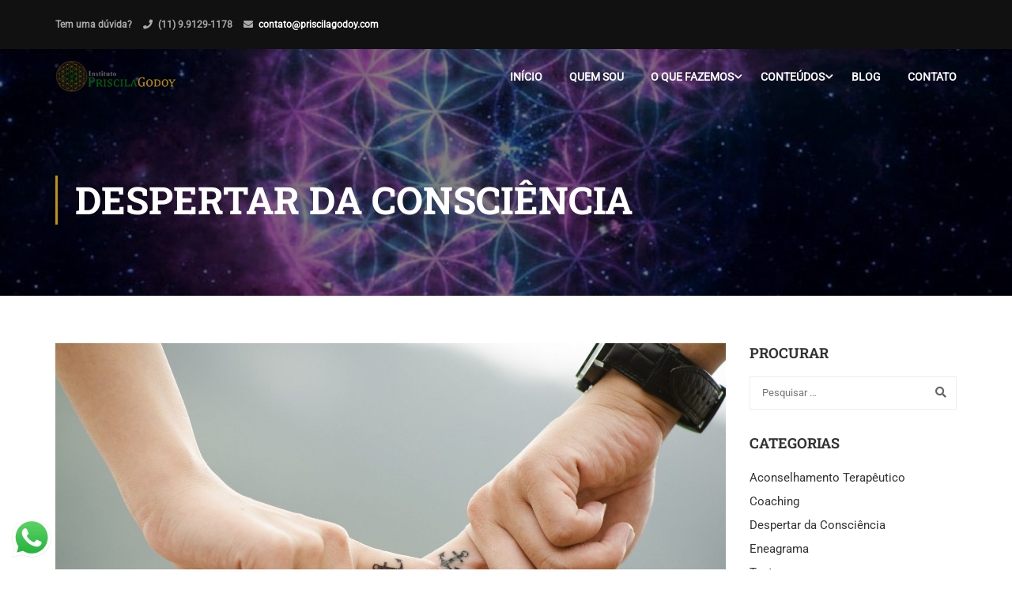

--- FILE ---
content_type: text/html; charset=utf-8
request_url: https://www.google.com/recaptcha/api2/anchor?ar=1&k=6Ler_soZAAAAALiy_DQxp1F_yHk5wMSIhjWzBV2q&co=aHR0cHM6Ly9wcmlzY2lsYWdvZG95LmNvbTo0NDM.&hl=en&v=PoyoqOPhxBO7pBk68S4YbpHZ&size=invisible&anchor-ms=20000&execute-ms=30000&cb=mgck1qpsuiri
body_size: 48668
content:
<!DOCTYPE HTML><html dir="ltr" lang="en"><head><meta http-equiv="Content-Type" content="text/html; charset=UTF-8">
<meta http-equiv="X-UA-Compatible" content="IE=edge">
<title>reCAPTCHA</title>
<style type="text/css">
/* cyrillic-ext */
@font-face {
  font-family: 'Roboto';
  font-style: normal;
  font-weight: 400;
  font-stretch: 100%;
  src: url(//fonts.gstatic.com/s/roboto/v48/KFO7CnqEu92Fr1ME7kSn66aGLdTylUAMa3GUBHMdazTgWw.woff2) format('woff2');
  unicode-range: U+0460-052F, U+1C80-1C8A, U+20B4, U+2DE0-2DFF, U+A640-A69F, U+FE2E-FE2F;
}
/* cyrillic */
@font-face {
  font-family: 'Roboto';
  font-style: normal;
  font-weight: 400;
  font-stretch: 100%;
  src: url(//fonts.gstatic.com/s/roboto/v48/KFO7CnqEu92Fr1ME7kSn66aGLdTylUAMa3iUBHMdazTgWw.woff2) format('woff2');
  unicode-range: U+0301, U+0400-045F, U+0490-0491, U+04B0-04B1, U+2116;
}
/* greek-ext */
@font-face {
  font-family: 'Roboto';
  font-style: normal;
  font-weight: 400;
  font-stretch: 100%;
  src: url(//fonts.gstatic.com/s/roboto/v48/KFO7CnqEu92Fr1ME7kSn66aGLdTylUAMa3CUBHMdazTgWw.woff2) format('woff2');
  unicode-range: U+1F00-1FFF;
}
/* greek */
@font-face {
  font-family: 'Roboto';
  font-style: normal;
  font-weight: 400;
  font-stretch: 100%;
  src: url(//fonts.gstatic.com/s/roboto/v48/KFO7CnqEu92Fr1ME7kSn66aGLdTylUAMa3-UBHMdazTgWw.woff2) format('woff2');
  unicode-range: U+0370-0377, U+037A-037F, U+0384-038A, U+038C, U+038E-03A1, U+03A3-03FF;
}
/* math */
@font-face {
  font-family: 'Roboto';
  font-style: normal;
  font-weight: 400;
  font-stretch: 100%;
  src: url(//fonts.gstatic.com/s/roboto/v48/KFO7CnqEu92Fr1ME7kSn66aGLdTylUAMawCUBHMdazTgWw.woff2) format('woff2');
  unicode-range: U+0302-0303, U+0305, U+0307-0308, U+0310, U+0312, U+0315, U+031A, U+0326-0327, U+032C, U+032F-0330, U+0332-0333, U+0338, U+033A, U+0346, U+034D, U+0391-03A1, U+03A3-03A9, U+03B1-03C9, U+03D1, U+03D5-03D6, U+03F0-03F1, U+03F4-03F5, U+2016-2017, U+2034-2038, U+203C, U+2040, U+2043, U+2047, U+2050, U+2057, U+205F, U+2070-2071, U+2074-208E, U+2090-209C, U+20D0-20DC, U+20E1, U+20E5-20EF, U+2100-2112, U+2114-2115, U+2117-2121, U+2123-214F, U+2190, U+2192, U+2194-21AE, U+21B0-21E5, U+21F1-21F2, U+21F4-2211, U+2213-2214, U+2216-22FF, U+2308-230B, U+2310, U+2319, U+231C-2321, U+2336-237A, U+237C, U+2395, U+239B-23B7, U+23D0, U+23DC-23E1, U+2474-2475, U+25AF, U+25B3, U+25B7, U+25BD, U+25C1, U+25CA, U+25CC, U+25FB, U+266D-266F, U+27C0-27FF, U+2900-2AFF, U+2B0E-2B11, U+2B30-2B4C, U+2BFE, U+3030, U+FF5B, U+FF5D, U+1D400-1D7FF, U+1EE00-1EEFF;
}
/* symbols */
@font-face {
  font-family: 'Roboto';
  font-style: normal;
  font-weight: 400;
  font-stretch: 100%;
  src: url(//fonts.gstatic.com/s/roboto/v48/KFO7CnqEu92Fr1ME7kSn66aGLdTylUAMaxKUBHMdazTgWw.woff2) format('woff2');
  unicode-range: U+0001-000C, U+000E-001F, U+007F-009F, U+20DD-20E0, U+20E2-20E4, U+2150-218F, U+2190, U+2192, U+2194-2199, U+21AF, U+21E6-21F0, U+21F3, U+2218-2219, U+2299, U+22C4-22C6, U+2300-243F, U+2440-244A, U+2460-24FF, U+25A0-27BF, U+2800-28FF, U+2921-2922, U+2981, U+29BF, U+29EB, U+2B00-2BFF, U+4DC0-4DFF, U+FFF9-FFFB, U+10140-1018E, U+10190-1019C, U+101A0, U+101D0-101FD, U+102E0-102FB, U+10E60-10E7E, U+1D2C0-1D2D3, U+1D2E0-1D37F, U+1F000-1F0FF, U+1F100-1F1AD, U+1F1E6-1F1FF, U+1F30D-1F30F, U+1F315, U+1F31C, U+1F31E, U+1F320-1F32C, U+1F336, U+1F378, U+1F37D, U+1F382, U+1F393-1F39F, U+1F3A7-1F3A8, U+1F3AC-1F3AF, U+1F3C2, U+1F3C4-1F3C6, U+1F3CA-1F3CE, U+1F3D4-1F3E0, U+1F3ED, U+1F3F1-1F3F3, U+1F3F5-1F3F7, U+1F408, U+1F415, U+1F41F, U+1F426, U+1F43F, U+1F441-1F442, U+1F444, U+1F446-1F449, U+1F44C-1F44E, U+1F453, U+1F46A, U+1F47D, U+1F4A3, U+1F4B0, U+1F4B3, U+1F4B9, U+1F4BB, U+1F4BF, U+1F4C8-1F4CB, U+1F4D6, U+1F4DA, U+1F4DF, U+1F4E3-1F4E6, U+1F4EA-1F4ED, U+1F4F7, U+1F4F9-1F4FB, U+1F4FD-1F4FE, U+1F503, U+1F507-1F50B, U+1F50D, U+1F512-1F513, U+1F53E-1F54A, U+1F54F-1F5FA, U+1F610, U+1F650-1F67F, U+1F687, U+1F68D, U+1F691, U+1F694, U+1F698, U+1F6AD, U+1F6B2, U+1F6B9-1F6BA, U+1F6BC, U+1F6C6-1F6CF, U+1F6D3-1F6D7, U+1F6E0-1F6EA, U+1F6F0-1F6F3, U+1F6F7-1F6FC, U+1F700-1F7FF, U+1F800-1F80B, U+1F810-1F847, U+1F850-1F859, U+1F860-1F887, U+1F890-1F8AD, U+1F8B0-1F8BB, U+1F8C0-1F8C1, U+1F900-1F90B, U+1F93B, U+1F946, U+1F984, U+1F996, U+1F9E9, U+1FA00-1FA6F, U+1FA70-1FA7C, U+1FA80-1FA89, U+1FA8F-1FAC6, U+1FACE-1FADC, U+1FADF-1FAE9, U+1FAF0-1FAF8, U+1FB00-1FBFF;
}
/* vietnamese */
@font-face {
  font-family: 'Roboto';
  font-style: normal;
  font-weight: 400;
  font-stretch: 100%;
  src: url(//fonts.gstatic.com/s/roboto/v48/KFO7CnqEu92Fr1ME7kSn66aGLdTylUAMa3OUBHMdazTgWw.woff2) format('woff2');
  unicode-range: U+0102-0103, U+0110-0111, U+0128-0129, U+0168-0169, U+01A0-01A1, U+01AF-01B0, U+0300-0301, U+0303-0304, U+0308-0309, U+0323, U+0329, U+1EA0-1EF9, U+20AB;
}
/* latin-ext */
@font-face {
  font-family: 'Roboto';
  font-style: normal;
  font-weight: 400;
  font-stretch: 100%;
  src: url(//fonts.gstatic.com/s/roboto/v48/KFO7CnqEu92Fr1ME7kSn66aGLdTylUAMa3KUBHMdazTgWw.woff2) format('woff2');
  unicode-range: U+0100-02BA, U+02BD-02C5, U+02C7-02CC, U+02CE-02D7, U+02DD-02FF, U+0304, U+0308, U+0329, U+1D00-1DBF, U+1E00-1E9F, U+1EF2-1EFF, U+2020, U+20A0-20AB, U+20AD-20C0, U+2113, U+2C60-2C7F, U+A720-A7FF;
}
/* latin */
@font-face {
  font-family: 'Roboto';
  font-style: normal;
  font-weight: 400;
  font-stretch: 100%;
  src: url(//fonts.gstatic.com/s/roboto/v48/KFO7CnqEu92Fr1ME7kSn66aGLdTylUAMa3yUBHMdazQ.woff2) format('woff2');
  unicode-range: U+0000-00FF, U+0131, U+0152-0153, U+02BB-02BC, U+02C6, U+02DA, U+02DC, U+0304, U+0308, U+0329, U+2000-206F, U+20AC, U+2122, U+2191, U+2193, U+2212, U+2215, U+FEFF, U+FFFD;
}
/* cyrillic-ext */
@font-face {
  font-family: 'Roboto';
  font-style: normal;
  font-weight: 500;
  font-stretch: 100%;
  src: url(//fonts.gstatic.com/s/roboto/v48/KFO7CnqEu92Fr1ME7kSn66aGLdTylUAMa3GUBHMdazTgWw.woff2) format('woff2');
  unicode-range: U+0460-052F, U+1C80-1C8A, U+20B4, U+2DE0-2DFF, U+A640-A69F, U+FE2E-FE2F;
}
/* cyrillic */
@font-face {
  font-family: 'Roboto';
  font-style: normal;
  font-weight: 500;
  font-stretch: 100%;
  src: url(//fonts.gstatic.com/s/roboto/v48/KFO7CnqEu92Fr1ME7kSn66aGLdTylUAMa3iUBHMdazTgWw.woff2) format('woff2');
  unicode-range: U+0301, U+0400-045F, U+0490-0491, U+04B0-04B1, U+2116;
}
/* greek-ext */
@font-face {
  font-family: 'Roboto';
  font-style: normal;
  font-weight: 500;
  font-stretch: 100%;
  src: url(//fonts.gstatic.com/s/roboto/v48/KFO7CnqEu92Fr1ME7kSn66aGLdTylUAMa3CUBHMdazTgWw.woff2) format('woff2');
  unicode-range: U+1F00-1FFF;
}
/* greek */
@font-face {
  font-family: 'Roboto';
  font-style: normal;
  font-weight: 500;
  font-stretch: 100%;
  src: url(//fonts.gstatic.com/s/roboto/v48/KFO7CnqEu92Fr1ME7kSn66aGLdTylUAMa3-UBHMdazTgWw.woff2) format('woff2');
  unicode-range: U+0370-0377, U+037A-037F, U+0384-038A, U+038C, U+038E-03A1, U+03A3-03FF;
}
/* math */
@font-face {
  font-family: 'Roboto';
  font-style: normal;
  font-weight: 500;
  font-stretch: 100%;
  src: url(//fonts.gstatic.com/s/roboto/v48/KFO7CnqEu92Fr1ME7kSn66aGLdTylUAMawCUBHMdazTgWw.woff2) format('woff2');
  unicode-range: U+0302-0303, U+0305, U+0307-0308, U+0310, U+0312, U+0315, U+031A, U+0326-0327, U+032C, U+032F-0330, U+0332-0333, U+0338, U+033A, U+0346, U+034D, U+0391-03A1, U+03A3-03A9, U+03B1-03C9, U+03D1, U+03D5-03D6, U+03F0-03F1, U+03F4-03F5, U+2016-2017, U+2034-2038, U+203C, U+2040, U+2043, U+2047, U+2050, U+2057, U+205F, U+2070-2071, U+2074-208E, U+2090-209C, U+20D0-20DC, U+20E1, U+20E5-20EF, U+2100-2112, U+2114-2115, U+2117-2121, U+2123-214F, U+2190, U+2192, U+2194-21AE, U+21B0-21E5, U+21F1-21F2, U+21F4-2211, U+2213-2214, U+2216-22FF, U+2308-230B, U+2310, U+2319, U+231C-2321, U+2336-237A, U+237C, U+2395, U+239B-23B7, U+23D0, U+23DC-23E1, U+2474-2475, U+25AF, U+25B3, U+25B7, U+25BD, U+25C1, U+25CA, U+25CC, U+25FB, U+266D-266F, U+27C0-27FF, U+2900-2AFF, U+2B0E-2B11, U+2B30-2B4C, U+2BFE, U+3030, U+FF5B, U+FF5D, U+1D400-1D7FF, U+1EE00-1EEFF;
}
/* symbols */
@font-face {
  font-family: 'Roboto';
  font-style: normal;
  font-weight: 500;
  font-stretch: 100%;
  src: url(//fonts.gstatic.com/s/roboto/v48/KFO7CnqEu92Fr1ME7kSn66aGLdTylUAMaxKUBHMdazTgWw.woff2) format('woff2');
  unicode-range: U+0001-000C, U+000E-001F, U+007F-009F, U+20DD-20E0, U+20E2-20E4, U+2150-218F, U+2190, U+2192, U+2194-2199, U+21AF, U+21E6-21F0, U+21F3, U+2218-2219, U+2299, U+22C4-22C6, U+2300-243F, U+2440-244A, U+2460-24FF, U+25A0-27BF, U+2800-28FF, U+2921-2922, U+2981, U+29BF, U+29EB, U+2B00-2BFF, U+4DC0-4DFF, U+FFF9-FFFB, U+10140-1018E, U+10190-1019C, U+101A0, U+101D0-101FD, U+102E0-102FB, U+10E60-10E7E, U+1D2C0-1D2D3, U+1D2E0-1D37F, U+1F000-1F0FF, U+1F100-1F1AD, U+1F1E6-1F1FF, U+1F30D-1F30F, U+1F315, U+1F31C, U+1F31E, U+1F320-1F32C, U+1F336, U+1F378, U+1F37D, U+1F382, U+1F393-1F39F, U+1F3A7-1F3A8, U+1F3AC-1F3AF, U+1F3C2, U+1F3C4-1F3C6, U+1F3CA-1F3CE, U+1F3D4-1F3E0, U+1F3ED, U+1F3F1-1F3F3, U+1F3F5-1F3F7, U+1F408, U+1F415, U+1F41F, U+1F426, U+1F43F, U+1F441-1F442, U+1F444, U+1F446-1F449, U+1F44C-1F44E, U+1F453, U+1F46A, U+1F47D, U+1F4A3, U+1F4B0, U+1F4B3, U+1F4B9, U+1F4BB, U+1F4BF, U+1F4C8-1F4CB, U+1F4D6, U+1F4DA, U+1F4DF, U+1F4E3-1F4E6, U+1F4EA-1F4ED, U+1F4F7, U+1F4F9-1F4FB, U+1F4FD-1F4FE, U+1F503, U+1F507-1F50B, U+1F50D, U+1F512-1F513, U+1F53E-1F54A, U+1F54F-1F5FA, U+1F610, U+1F650-1F67F, U+1F687, U+1F68D, U+1F691, U+1F694, U+1F698, U+1F6AD, U+1F6B2, U+1F6B9-1F6BA, U+1F6BC, U+1F6C6-1F6CF, U+1F6D3-1F6D7, U+1F6E0-1F6EA, U+1F6F0-1F6F3, U+1F6F7-1F6FC, U+1F700-1F7FF, U+1F800-1F80B, U+1F810-1F847, U+1F850-1F859, U+1F860-1F887, U+1F890-1F8AD, U+1F8B0-1F8BB, U+1F8C0-1F8C1, U+1F900-1F90B, U+1F93B, U+1F946, U+1F984, U+1F996, U+1F9E9, U+1FA00-1FA6F, U+1FA70-1FA7C, U+1FA80-1FA89, U+1FA8F-1FAC6, U+1FACE-1FADC, U+1FADF-1FAE9, U+1FAF0-1FAF8, U+1FB00-1FBFF;
}
/* vietnamese */
@font-face {
  font-family: 'Roboto';
  font-style: normal;
  font-weight: 500;
  font-stretch: 100%;
  src: url(//fonts.gstatic.com/s/roboto/v48/KFO7CnqEu92Fr1ME7kSn66aGLdTylUAMa3OUBHMdazTgWw.woff2) format('woff2');
  unicode-range: U+0102-0103, U+0110-0111, U+0128-0129, U+0168-0169, U+01A0-01A1, U+01AF-01B0, U+0300-0301, U+0303-0304, U+0308-0309, U+0323, U+0329, U+1EA0-1EF9, U+20AB;
}
/* latin-ext */
@font-face {
  font-family: 'Roboto';
  font-style: normal;
  font-weight: 500;
  font-stretch: 100%;
  src: url(//fonts.gstatic.com/s/roboto/v48/KFO7CnqEu92Fr1ME7kSn66aGLdTylUAMa3KUBHMdazTgWw.woff2) format('woff2');
  unicode-range: U+0100-02BA, U+02BD-02C5, U+02C7-02CC, U+02CE-02D7, U+02DD-02FF, U+0304, U+0308, U+0329, U+1D00-1DBF, U+1E00-1E9F, U+1EF2-1EFF, U+2020, U+20A0-20AB, U+20AD-20C0, U+2113, U+2C60-2C7F, U+A720-A7FF;
}
/* latin */
@font-face {
  font-family: 'Roboto';
  font-style: normal;
  font-weight: 500;
  font-stretch: 100%;
  src: url(//fonts.gstatic.com/s/roboto/v48/KFO7CnqEu92Fr1ME7kSn66aGLdTylUAMa3yUBHMdazQ.woff2) format('woff2');
  unicode-range: U+0000-00FF, U+0131, U+0152-0153, U+02BB-02BC, U+02C6, U+02DA, U+02DC, U+0304, U+0308, U+0329, U+2000-206F, U+20AC, U+2122, U+2191, U+2193, U+2212, U+2215, U+FEFF, U+FFFD;
}
/* cyrillic-ext */
@font-face {
  font-family: 'Roboto';
  font-style: normal;
  font-weight: 900;
  font-stretch: 100%;
  src: url(//fonts.gstatic.com/s/roboto/v48/KFO7CnqEu92Fr1ME7kSn66aGLdTylUAMa3GUBHMdazTgWw.woff2) format('woff2');
  unicode-range: U+0460-052F, U+1C80-1C8A, U+20B4, U+2DE0-2DFF, U+A640-A69F, U+FE2E-FE2F;
}
/* cyrillic */
@font-face {
  font-family: 'Roboto';
  font-style: normal;
  font-weight: 900;
  font-stretch: 100%;
  src: url(//fonts.gstatic.com/s/roboto/v48/KFO7CnqEu92Fr1ME7kSn66aGLdTylUAMa3iUBHMdazTgWw.woff2) format('woff2');
  unicode-range: U+0301, U+0400-045F, U+0490-0491, U+04B0-04B1, U+2116;
}
/* greek-ext */
@font-face {
  font-family: 'Roboto';
  font-style: normal;
  font-weight: 900;
  font-stretch: 100%;
  src: url(//fonts.gstatic.com/s/roboto/v48/KFO7CnqEu92Fr1ME7kSn66aGLdTylUAMa3CUBHMdazTgWw.woff2) format('woff2');
  unicode-range: U+1F00-1FFF;
}
/* greek */
@font-face {
  font-family: 'Roboto';
  font-style: normal;
  font-weight: 900;
  font-stretch: 100%;
  src: url(//fonts.gstatic.com/s/roboto/v48/KFO7CnqEu92Fr1ME7kSn66aGLdTylUAMa3-UBHMdazTgWw.woff2) format('woff2');
  unicode-range: U+0370-0377, U+037A-037F, U+0384-038A, U+038C, U+038E-03A1, U+03A3-03FF;
}
/* math */
@font-face {
  font-family: 'Roboto';
  font-style: normal;
  font-weight: 900;
  font-stretch: 100%;
  src: url(//fonts.gstatic.com/s/roboto/v48/KFO7CnqEu92Fr1ME7kSn66aGLdTylUAMawCUBHMdazTgWw.woff2) format('woff2');
  unicode-range: U+0302-0303, U+0305, U+0307-0308, U+0310, U+0312, U+0315, U+031A, U+0326-0327, U+032C, U+032F-0330, U+0332-0333, U+0338, U+033A, U+0346, U+034D, U+0391-03A1, U+03A3-03A9, U+03B1-03C9, U+03D1, U+03D5-03D6, U+03F0-03F1, U+03F4-03F5, U+2016-2017, U+2034-2038, U+203C, U+2040, U+2043, U+2047, U+2050, U+2057, U+205F, U+2070-2071, U+2074-208E, U+2090-209C, U+20D0-20DC, U+20E1, U+20E5-20EF, U+2100-2112, U+2114-2115, U+2117-2121, U+2123-214F, U+2190, U+2192, U+2194-21AE, U+21B0-21E5, U+21F1-21F2, U+21F4-2211, U+2213-2214, U+2216-22FF, U+2308-230B, U+2310, U+2319, U+231C-2321, U+2336-237A, U+237C, U+2395, U+239B-23B7, U+23D0, U+23DC-23E1, U+2474-2475, U+25AF, U+25B3, U+25B7, U+25BD, U+25C1, U+25CA, U+25CC, U+25FB, U+266D-266F, U+27C0-27FF, U+2900-2AFF, U+2B0E-2B11, U+2B30-2B4C, U+2BFE, U+3030, U+FF5B, U+FF5D, U+1D400-1D7FF, U+1EE00-1EEFF;
}
/* symbols */
@font-face {
  font-family: 'Roboto';
  font-style: normal;
  font-weight: 900;
  font-stretch: 100%;
  src: url(//fonts.gstatic.com/s/roboto/v48/KFO7CnqEu92Fr1ME7kSn66aGLdTylUAMaxKUBHMdazTgWw.woff2) format('woff2');
  unicode-range: U+0001-000C, U+000E-001F, U+007F-009F, U+20DD-20E0, U+20E2-20E4, U+2150-218F, U+2190, U+2192, U+2194-2199, U+21AF, U+21E6-21F0, U+21F3, U+2218-2219, U+2299, U+22C4-22C6, U+2300-243F, U+2440-244A, U+2460-24FF, U+25A0-27BF, U+2800-28FF, U+2921-2922, U+2981, U+29BF, U+29EB, U+2B00-2BFF, U+4DC0-4DFF, U+FFF9-FFFB, U+10140-1018E, U+10190-1019C, U+101A0, U+101D0-101FD, U+102E0-102FB, U+10E60-10E7E, U+1D2C0-1D2D3, U+1D2E0-1D37F, U+1F000-1F0FF, U+1F100-1F1AD, U+1F1E6-1F1FF, U+1F30D-1F30F, U+1F315, U+1F31C, U+1F31E, U+1F320-1F32C, U+1F336, U+1F378, U+1F37D, U+1F382, U+1F393-1F39F, U+1F3A7-1F3A8, U+1F3AC-1F3AF, U+1F3C2, U+1F3C4-1F3C6, U+1F3CA-1F3CE, U+1F3D4-1F3E0, U+1F3ED, U+1F3F1-1F3F3, U+1F3F5-1F3F7, U+1F408, U+1F415, U+1F41F, U+1F426, U+1F43F, U+1F441-1F442, U+1F444, U+1F446-1F449, U+1F44C-1F44E, U+1F453, U+1F46A, U+1F47D, U+1F4A3, U+1F4B0, U+1F4B3, U+1F4B9, U+1F4BB, U+1F4BF, U+1F4C8-1F4CB, U+1F4D6, U+1F4DA, U+1F4DF, U+1F4E3-1F4E6, U+1F4EA-1F4ED, U+1F4F7, U+1F4F9-1F4FB, U+1F4FD-1F4FE, U+1F503, U+1F507-1F50B, U+1F50D, U+1F512-1F513, U+1F53E-1F54A, U+1F54F-1F5FA, U+1F610, U+1F650-1F67F, U+1F687, U+1F68D, U+1F691, U+1F694, U+1F698, U+1F6AD, U+1F6B2, U+1F6B9-1F6BA, U+1F6BC, U+1F6C6-1F6CF, U+1F6D3-1F6D7, U+1F6E0-1F6EA, U+1F6F0-1F6F3, U+1F6F7-1F6FC, U+1F700-1F7FF, U+1F800-1F80B, U+1F810-1F847, U+1F850-1F859, U+1F860-1F887, U+1F890-1F8AD, U+1F8B0-1F8BB, U+1F8C0-1F8C1, U+1F900-1F90B, U+1F93B, U+1F946, U+1F984, U+1F996, U+1F9E9, U+1FA00-1FA6F, U+1FA70-1FA7C, U+1FA80-1FA89, U+1FA8F-1FAC6, U+1FACE-1FADC, U+1FADF-1FAE9, U+1FAF0-1FAF8, U+1FB00-1FBFF;
}
/* vietnamese */
@font-face {
  font-family: 'Roboto';
  font-style: normal;
  font-weight: 900;
  font-stretch: 100%;
  src: url(//fonts.gstatic.com/s/roboto/v48/KFO7CnqEu92Fr1ME7kSn66aGLdTylUAMa3OUBHMdazTgWw.woff2) format('woff2');
  unicode-range: U+0102-0103, U+0110-0111, U+0128-0129, U+0168-0169, U+01A0-01A1, U+01AF-01B0, U+0300-0301, U+0303-0304, U+0308-0309, U+0323, U+0329, U+1EA0-1EF9, U+20AB;
}
/* latin-ext */
@font-face {
  font-family: 'Roboto';
  font-style: normal;
  font-weight: 900;
  font-stretch: 100%;
  src: url(//fonts.gstatic.com/s/roboto/v48/KFO7CnqEu92Fr1ME7kSn66aGLdTylUAMa3KUBHMdazTgWw.woff2) format('woff2');
  unicode-range: U+0100-02BA, U+02BD-02C5, U+02C7-02CC, U+02CE-02D7, U+02DD-02FF, U+0304, U+0308, U+0329, U+1D00-1DBF, U+1E00-1E9F, U+1EF2-1EFF, U+2020, U+20A0-20AB, U+20AD-20C0, U+2113, U+2C60-2C7F, U+A720-A7FF;
}
/* latin */
@font-face {
  font-family: 'Roboto';
  font-style: normal;
  font-weight: 900;
  font-stretch: 100%;
  src: url(//fonts.gstatic.com/s/roboto/v48/KFO7CnqEu92Fr1ME7kSn66aGLdTylUAMa3yUBHMdazQ.woff2) format('woff2');
  unicode-range: U+0000-00FF, U+0131, U+0152-0153, U+02BB-02BC, U+02C6, U+02DA, U+02DC, U+0304, U+0308, U+0329, U+2000-206F, U+20AC, U+2122, U+2191, U+2193, U+2212, U+2215, U+FEFF, U+FFFD;
}

</style>
<link rel="stylesheet" type="text/css" href="https://www.gstatic.com/recaptcha/releases/PoyoqOPhxBO7pBk68S4YbpHZ/styles__ltr.css">
<script nonce="DJozCFoLXT9vx7b1SqKYyQ" type="text/javascript">window['__recaptcha_api'] = 'https://www.google.com/recaptcha/api2/';</script>
<script type="text/javascript" src="https://www.gstatic.com/recaptcha/releases/PoyoqOPhxBO7pBk68S4YbpHZ/recaptcha__en.js" nonce="DJozCFoLXT9vx7b1SqKYyQ">
      
    </script></head>
<body><div id="rc-anchor-alert" class="rc-anchor-alert"></div>
<input type="hidden" id="recaptcha-token" value="[base64]">
<script type="text/javascript" nonce="DJozCFoLXT9vx7b1SqKYyQ">
      recaptcha.anchor.Main.init("[\x22ainput\x22,[\x22bgdata\x22,\x22\x22,\[base64]/[base64]/MjU1Ong/[base64]/[base64]/[base64]/[base64]/[base64]/[base64]/[base64]/[base64]/[base64]/[base64]/[base64]/[base64]/[base64]/[base64]/[base64]\\u003d\x22,\[base64]\\u003d\x22,\x22R3/CuMKmJ8KLfsKiJmgUwopew5wcS8ODwobCssOqwpd/[base64]/Csm7CqHNdwoE1fWgOY8KkwrrDp0TDiDIHw7LCkFnDtsOkT8KHwqNPwrvDucKRwogDwrrCmsKbw6hAw5hRwojDiMOQw7zCjSLDly/ChcOmfRrCgsKdBMOIwr/ColjDtcKGw5JdecKiw7EZB8OXa8KrwqwsM8KAw4rDlcOuVDnCjG/DsXgiwrUAWX9+JRfDnWPCs8ONBT9Bw7Q4wo17w4zDn8Kkw5k/FsKYw7pTwpAHwrnCjwHDu33CkMK2w6XDv2nCgMOawp7CqS3ChsOjb8KoLw7CuQ7CkVfDoMOMNFRhwoXDqcO6w5d4SAN4wo3Dq3fDo8KtZTTCmMOYw7DCtsK+wo/CnsKrwo8swrvCrE3CiD3CrWHDmcK+OCnDpsK9CsO8ZMOgG1xBw4LCnX/DnhMBw4/CtsOmwpVxCcK8LxBLHMK8w7gawqfClsOsNsKXcStRwr/Du1PDsEo4FznDjMOIwqtbw4BcwozCgmnCucOCS8OSwq4ZJsOnDMKbw67DpWE1AMODQ3PCtBHDpTkeXMOiw47DmH8ifsK0wr9AGMOMXBjChMKQIsKnbMO0CyjCg8O5C8OsJFcQaGfDnMKML8K/wrlpA0hCw5UNe8Kdw7/DpcOlHMKdwqZueU/DokPCo0tdD8K0McOdw7rDrjvDpsKsO8OACErCrcODCXs+eDDCtxXCisOgw5HDuTbDl3xLw4x6dSI9AlN4acK7wp/DgA/CgjHDnsOGw6c5wqpvwp4IX8K7YcOUw49/DRw5fF7Dg34FbsOpwrZDwr/CosOnSsKdwr3CicORwoPCqMOfPsKJwpZATMOJwo/CtMOwwrDDv8O3w6s2McKqbsOEw7bDi8KPw5ljwpLDgMO7YS48ExJYw7Z/fGwNw7ggw6cUS0zCpsKzw7Jkwp9BSjTCtsOAQzLCkwIKwoPCvsK7fSTDiToAwo/[base64]/[base64]/CrxhJR8K8w4nChsO8AMKGAcOSMDXDmsOuwq/DrBfDiEhIZsKGwqPDlcO/w7B3w7Ydw53CoRHDiChTL8OkwrzCuMKVABpPRsOrwrtYwpvDqlvCmcKMZnw/w7kWwoxkaMKubEYDfMK1dsK9w4vCrStcwoVEwo/Dqkwiwqg5w4vDmsK1V8Khw5HDqTdsw7BNGRgcw4fDn8Oiw5nDmsKVd0fDp0TDg8KmSz8ABEnDv8KqFMKJejtSFjxlP03DsMOPMFEPEWxXwqjDvgLDm8KIw5ccwrrCsV8JwoITwo5QUnHDsMORDsO1wrrDhMKRdsOhScOlMQlDPCxkUD1ZwqjDpFXCm1kxEhzDv8K/HXLDscKLQGvCiw0MZ8KWVCHDgMKRwrnDi31McsKye8OIwo83wrXCqsKGTj0mw7zCl8Orwqx8aibDjsOzw4ATwpbCsMO5YMKTYzYMw7zCosOjw699woDDhVvDgCIwdcKvwqEkHHh5RMKOWsOWw5fDlcKaw7jCusKyw6lIwrbCkMO4PMOlMMOAcD7Cm8Otwq9gwpwQwrY/[base64]/BXHDu8OiwofDlANdw5zDicKpBcK+w57DrDrDnMOGwrvCicKDwo7DpsOywpHDsXfDvMO/w4VuTgFjwpPCkcOxw4bDkiATPR7ChXZuUsKXFsOIw67CisKjwpVdwo1cLcOxURXCuA7DhnjCi8KnFMOmw5thGMOabsOLwpbCisOMAcOiS8KMw7bCiXkaJcKcVh/ClGnDoHzDtmIkw78eK2zDk8K6wo7DvcKDKsKkFsKeTMKvWMKXMVNzw5ILcVwHwqnChMO3ARDDgcKdJMOSwqcmwp8vc8OqwprDicKRHsOjJQvDqcKTLi9DZVzCiW4+w4tAwqfDlMKUSMKTSsKewrduwpA+KGlUPSbDr8OHwpvDhMKeb2ttMcO/FAwNw4FZP3tTCMOhesOlGBPCtjTCggd2wpPCk0/Dsy7CmExPwpZ9QT08D8KXb8KAHhtiChJ2N8OjwrnDtzTDkcOIw43Dk03CqcK0w4gxAnvCusK5C8KoQndww4xnwo7CmsKdwqvCkcKzw7hYVcOIw6VBTsOlPGxvQ0bCkl/CpRHDgsKDwqbCi8K/wqrCihpbOcOwSRDDtMKrwr1VFGnDhX7Cp13DucKPwpvDlsO2w7xNLlDDoinCnh9CDMK4w7zDmCvCuzvCqidKQcOMwp4RAR4kCcK1wqEqw67ChcO0w7tdw6XDvyM/[base64]/B1TCvV9hw4FKwo/DlMOKw5TDp8KTAMK/wr1qw7p9wpnChcOZZFswSF5zwrNawrouwoTCocOfw7PDjAvDoWDDtcKQCQXCk8OQRMOIfcKRe8KgeAfDrMOcwoEFwp7Dml82OHjCq8Kmw6dwdsKZdRbDkEPDmCIXw4RFEXNvwrxpasOQBCbCuB3CisK8w69ewpskw5nDv3bDrcK2w6FgwqpUwotMwqZoXg/CtMKawqoVK8K+EMOiwqZVeD12cDBeGcKOw5cjw4LDk2pOw6TDsxkWIcKMK8O1LcKHWMKswrFaSMO5wpkZw5rDkHkYwoQ9O8KOwqYOABJcwpkbIFjDim1AwpVxMsOfw4nCqsKAG11ZwpVGDjPCvA7DjcKhw7AxwoxTw77DjVzDj8OuwpjDrsO3eT0jw6/Cp0jCmcObQm7DqcOTJMOwwqfCpCLCncOxEMO1N0vDhm9Cwo/DrcKNa8O8wqHCssO7w7fDiRIHw6LChzxRwplvwrBuwqTCk8OwMjrDr1FuUisRRBhONMO4w6UvGsOPwq5kw6vDusKpN8O8wo5YHAkHw4ZBGzNrwoJvaMOUWFoDwrfDn8OowoUUasK3bcOEw5TDncKYwrFlw7HDkcKGXcOhwofDv1fDgjMPXsKdExfCoCbCsEA/aEjClsKpwqwZw4pcb8OabAHDmMOmw4XDvsOxYUnDp8ONwoVqwpBqHGRrHsOCZg15wqjDucO8TioLSGRCWcKUUMOwRA7CtUEiW8K/CMO2Tltrw77DlMOCacO0w4AcRwTDmjpkS1TCvMKJw7vDoDrChgTDs1vCucKpFQh+CsKMTjpSwpMAwo7CpMOuJsOAbsKlIgQBwoPCi0wiMsK/[base64]/w7TDsCTDhRPDjcO7AcK0O3IvwoLCuRrDhWDCtilgw6xxbMOZwrvDghZswqggwqIQXcOTwrRzHzjDhhHDjcK0wroENsK7w6Vow4dMwptrw5Nuwp8pwpzCmMKfGwTCjHhCwqs+w6DDrALDiF4kwqBdwqx+wqwowrrDjnora8KGBsOowrzCkcK3wrZJw7/CpsOgwqfDkCQwwpEGwrzCsR7CuizDrkjDsiPCi8O0w7zChMKMZH1ewrkJworDq3fCpMKgwpDDkzdaDhvDjMOqWlUhWcKZeSIwwofDgxXCisKeGFvDu8O5A8O7w7nCuMODw4/[base64]/Cg8KcwrPCpx4uejvDosOGUMK1wpHCjzdxwrZMwqPCucOvacKtw6DCh1zCjzwPw6nDpB1NwpnDk8KUwrjCjMOpacOVwprCt0XCrUTDnmh7w4fCjULCssKaOVUDWcOnw6/Dlj1QCh7DnMOQFcKbwqTDqSDDlcODDsOwHElgTcO/d8OwcSgqHsOJLMKPwq/[base64]/DmsOLwovCjCdZw4LDnQVPw7rCqcOnwoLCmk9KwpjCqHvCo8OscMO4wrHDoxIAwoR8JX/CmcKNw71fwp8kcVNQw5bDq1R5wrtawovDkAkpHjtiw78+wojCkWQPwqlWw6rDtlnDmsOFDMOpw4TDjsKsSMO3w6ovcsKjwrxPwpcjw6TDmMOjWHVuwpHCo8Ocw4U/[base64]/w5Uwwp5fwqbCmEDCslkDw7MOQlfCt8K8w6vCu8KlEnpVecKVNnUGwq9mZcKzBsOuWMKAwp9kw4jDvcKow7lxwrx9aMKyw6jCgybDnSg/wqbCnMOiDcOqwoJAPw7Dk0TCqsOMFMOgG8KRCS3ChVk3KcKrwr7CgsOGwpAVw7zCmcK2P8OdL1NgCMKOKitNakHCncKDw7gIwrTCsizDicKEZMOxw55BdMKbw5jDk8K5Sh/Ci3PCtcKxMMO9w7XCk1rDvygsJMOSC8Kywp7DoXrCgsOEwqXCqMKjw5gTJAXCtsKCPlI5ZcKDwpsPw6QSwo3CunBowpg5wo/CjxczFFk9GHLCrsOEfsK3VDISw5hWQcKWwrgKScOzwosZw5/CkCRZW8OZDzZdZcOJcnfCm1DCpMOhcwTDvBohwqpxUTMHwpPDixfCl3NaDX0nw7/Dji1dwrJkw5JGw7ZhAMKdw6DDrlrDocOQw5/Cs8OIw5BWf8OSwrk3w7UTwoEaZMOrI8Opwr/DjsKww7fDjkfCoMO4w5XDtMK8w6VUXWcQwrnCoxXDl8KNXll9e8OdexMOw4rDgsOrw4TDvC9AwoIaw4Zgwr/DrsKaW0g3w6bClsO5HcO+wpBLeQXDvsO0Li1Aw6paRMOswo3DiWvDkVDDhMKcQn3DjMOdwrLDo8OnaWvCssKQw54eVmfChsKkwpxxwpvCjnVmTmLDmRHCvsONKiXCtsKDfQAjYcOsB8KNeMOkwrEwwqnCgQd3JcK4G8OZKcK9NMOfdTjCqEvCgw/DvcKOJMKQG8K5w7prdMOVLsOEw6gvwp0zCloTRcOedzDCjcKfwrvDo8Kzw7/CsMOuH8KobcOPNMOhGMOUwoJ4wpHCiDTCkkdyR1vCt8KTb23DjQAjaELDomEDwos4LcKxZhPCkxB7w6IywpLCnTfDmcONw44gw6ohw5YsUxTDi8KVwoUYfRttwprCnxDCg8ODFsOrO8OdwprCjDZcJhVAcBXCoGDDsB7DlkjDpwobWykvQsKLL3nChm/[base64]/YmbChEhKw7jDikJbwqxvw53CnBvCucKaRRN+wr0cwoRpXMKVw7EGw57DvMKTUzM4IBkgYBddBRzDiMKIFzt7wpTDkMOrw6PCkMOfw5ZBwr/[base64]/DoHvCo8KGwr3Co2/Dn8KSaMOVZMK3FDsewpw+NX0jwrYywp3CjMKlwphSb3rDgMO7w5HCtHjDtcOnwopCY8K6wqNVBMOfQQTDuilAwr0jUH/DuSfCjjLCscOpKsKkBWzDusK4wpnDuHN1w4TCvsOzwp7CsMOZWMKuJlBgKMKlw7o4Kj7Cvh/[base64]/[base64]/[base64]/CkWxvwrzCj8O3w6VCHV1Ewp/[base64]/aMOQADjDmMKzQUzDumckd8K3CcK+TcKmw4VZw78Kw4N9w6VqHQILczHCv0sQwpPDrcKBfTTDnRnDjcOBwpRjwpXDngrCq8OdE8KTDRMTXsOzYMKDCBXDmUzDk1BARcKBw6fDl8KOw4nClwzDs8Oww5fDiFnDsygTw70jw7w2w7lPw4bDosK/w47Cj8OJwpURdh8yDVTDrcO1woInf8Knbjwiw5Q7w7fDvMKOwpI2wolUw7PCpsOjw4HCncO/w7glAn/DokvCuj8xw4kJw4Bzw4/[base64]/Dui/[base64]/AMOxJMOlw6/Dix/[base64]/Cvn5IC8KOVcOOJ8OywqMRR8OYwprCp8KmIgLDusKUw6oeMsKreVBawqNmBMO5fhYdcW8Ew6AtbyNAD8OjEsOrR8OTwqbDkcOVw4RBw642ScOvwoE0DA0Pw4TDs3kDEMOaekQVwo3DuMKVw4dEw5bCmcK3TcO6w7XDrQzCosOPEcOnw7HDp3nCrgTCqcOFwpYtwqbDll/CpMORdsOIJ2HDrMOzH8KjJcOGw6cLwrBOw7UfJEbCmknCogLDisOpKWMzDAHCkFIrwrsKOQfCh8KZVgNYGcKew61hw5/[base64]/EMKnwpgedQ/Ck23Cv3NIwodsw6fCv0HCosKow6/Dtg3CumzCkxgDLsOPVMKgwpUGRHLDssKAL8KEw5nCvAw1wovDrMKNfCZcwqF8csK4w5EOw7XDhGDCpG/DgXPCngI3wo4cBA/[base64]/wq7Co8KbEsOPHcOtw5dLDsO/Qn4ZDsKBwppbAnxvL8O1woVPCGRKw5/[base64]/CjcKbK8KfBRQRw5/Dh3nDgifCpsO+w63CqTkCU8OAwqQibcKVQC3Ch2bCrsKAwoMjwojDqlHCgsKCQwkjw4bDiMOqT8O1BsKkwrbCkUrCu0AsU0/Co8Oow6fDmMK0MCnDn8OHwqTDtF1wWEPCiMONI8KkLVXDrcO4KMOvEk/[base64]/[base64]/Cu8O2RMKMwpskwr/Dt8KCOlfCojklRC1rf8KHw6bDogXCqcOHw4YqTn1vwp1MXsKfccOowoRhRUsrbMKPwpoUHWx6YQ7DuAbDj8OXJMOsw58Hw71uEcO7w4kTC8Oawp85NhjDu8KbAcOlw63Dj8O+wqzCoHHDlsOtw5VfK8OeTMKUSB/[base64]/DocOywprCuG3DjlLCvH1iYMOHf8K8wqFwJUfCrkhGw4pew5vCtB9IwoLCjAjDv1gDSjrDrQvDqRRAwoMhT8K7HsKMA2HCv8OswpPCmMOfwr7Dg8OpWsOoIMOWw55ow4zDgMKwwrQxwobCtsKvNHPCiQcRwpbCilLCtmzCk8Ksw6czwq/DomXCmhoYNMOgw6/Cq8OmHwPDj8KDwroLw6bCkzzChcOqYcOzwrfCg8KDwpo2F8OVJsOVw7LDtzrCqcOZw7/CoE/CgRMMYsOuWcK5ccKEw7s2wofDhy8vNsOow5TCpFF+EsOEwonCocO8KcKaw5/[base64]/[base64]/Co8OQTMKxasOeC8Kow7XDjsOqwrFZw5Vxeh7DvEB7akd6w6dsd8O8wpgEwo/Drx8/BcOCIyljQsOawoDDjhlQwo9hMVDCqwjCqQrDqkLCoMKfMsKdwoA/Hxxvw55cw5RHwodDbmjCuMKPTAvCjGJOJcOMw5TCnT1KUnLDmT/[base64]/LsOuY0Zzc8OvFy1fw6EywoNGCMKow6bCkMOBZcO7wrTCp1daDQzCrFDCp8O8SU/Du8KHXiVyZ8O0wpUwZ13DolzDpD7DjcK8USDCvsKIw7o9MkA1NnTDgwPCv8O5Bh5jw5ZwMHbDmsKCw40Zw7c7Y8Kjw7suwojCscOEw688E25WexXDksKhPB/CqMKTw7vCuMK3w64TBMO4SnEYWgbDjMOJwpt1MHHCnMK7wpdCSAR/wrkcP2jDmT/CiGcewpXDoEzCssKwHcKfw7URw7QOfzYlHglXw7jCrRhxw57DpSDCtzo4Tj3CksKxXFzCsMK0XsOlwr1AwrTCuTBLwqYww4lYw5fCiMORVFvCqcKqwqzDuB/DvMKKw53CkcOwA8KEwqLDimcSNMOmwot2GCJSwrfDjRjCpHUhVh3Ck0jChRUDOMOcJScQwqsVw41zwo/[base64]/Dpi3CocKOfsOEw7k6wot2bk7Cr0nDmyJhSjbCg1LDucKEGBzDg3pww6TDjcOjw6fDjWN/w5MSBmXCv3ZBw7LDqsKUMsOcUj1uGEfCuXrCg8OkwqvDv8OUwpjDpsO3wqNpw7fDuMOUGAMgwrhPwr/DvVzDsMO4w4RSS8Orw6MQK8K1w4N8w7EQBn3Di8KRRMOADsOewp/Dn8KIwqE0Xl88w6DDhkdaUFTCmcOuNz9lwpDChcKcwo8bD8ONC35LO8KkBcOawo3Dk8K1JsKkwoHDtsOjf8KhYcO0SXUcw4g2UGMUHMOAfFJPd1/Cs8Khw7lTcUh6ZMOxwp3CmHRcNBwFHsKwwoPDnsOwwofDp8OzLcOGw4fCmsKTSknDm8OZw57ClMO1wpZQWMKbwpHCuk7CvB/[base64]/WAlaHsKpQGDCplJdw6F+w5dXdTBDw7bCnsO/eH4rwp9Cw5Qyw4fDjQXCvlPDnMKpaSTCoGTCkcOMOsKGw48UWMKJBgDDisK9woLDl0nDrmXDsmMRwqPCsB/Dh8OIbcO7YyUlPWTCtMKRwoZMw6gmw7tRw4vCvMKDK8K0VsKiwotyeSBfV8OkbSgxw7w/QhNbwqEfw7FxYQQNEjlQwqLDsD3Dj2rDrsO6wpAiw6HCuxPDg8O/ZSPDvH1Swr3CpCNcbyzCmw9Iw6XCpmsywpPCiMOyw4rDpxjCoh3ChHZxbB4Qw7XCnT4DwqzCtMONwqfDtHEOwqANFSTCgR94wrzDkcOCIy/CncOAXBXDhTrCmMOxwr7CnMKEwrDCu8OoB27CisKAGDISDMKxwobDuiAwbXpQacKmJ8KYN3HDjFTCi8ORWwXCvsKvd8OSYMKNwqJOLcOXRcOdPxF1H8KswoFGbk7Do8OadsOcFsK/cWTDnsOKw7jCksOFPlPDqSprw6Izw7bDucKow6VRwp5lw6LCocOJw6YBw4ojw4QFw5fCmcKkworDnCrCr8KgOSHDjkXCpz3DqCvDjcOiBsOIQsOUw6zCvMODRErCrsK7w7gBczzCg8OTZsOUGsOZIcKvXmDCp1XCqA/DlHJPLDJGZ3QTwq0fw43Dl1XDocKtazAxGX3ChMOow4QVw4pTFlnDu8Oow5nDosKFwq7CoyXCv8OLw6V/[base64]/CkAtWXMOcw4DDnsOBwqILwrXCtH7Dl8OAAsKfJFsQUFbCq8Kow7nDrMKew4HChmLDgGI9wrMdHcKQwp7DvDjCgsOMcsKLemTDjsOQUn16wqLDlMKHXHXCtToSwo/Dn30MLGt4N1xIwpxiOxJAw7HCkiRKcSfDp2zCqcOZwrxXwqnDrMOXO8KFwqgawpjCpDNIwrXDhWLCnw1Tw79Kw6FXb8KGYMO7ccKzwq87wo7CgG4nwoTCrScQw5I5woMePMOYw4VcNsKRLsKywr1HJ8KwGUbCkx/[base64]/[base64]/w6XCiMKuTjvCrMOMw65Gw58kwoVyWzPDtsOhwooKwpHDkQnCnyHCh8ORNcKJZQNYAgEMwrfCoCJ1wp/Cr8KRwpTCuWdTMVrDoMOyP8OSw6VlfVkvdcKWDMOROBdpfkzDncOANm5Qw5IbwqlgOMOQw5rDsMO9SsOww5wtFcOPw7nDu0zDiDxZJGp2IcOXw481w4cqOk8UwqDDrW/CsMOpCcOGWjjCoMKVw5IDw7kKeMOLKVPDiFnCucOFwo5VX8KkdX8Sw77CnsOtwp9twqvDtMKsbcOUT0lrwqs3fU5jwolVwpzCqADDuQHCtsKwwoPDlMK0WDPDusKcfn1gwr/CoCQvwoY7BANew5LDuMOjw7vDksO9VsKOwrPDg8OXDsO4a8OCNMO9wpACYcOLPMKTD8ObTEPCkC/[base64]/Du23DmMKxKsKgwpwFAsOEwoHCsT3DvAsAw7fCocKSeWpUwrfCrFoyWMKqEFTDi8OSFcO1wqgowqILwoIFw6DDqC/Cg8K/w7cLw5HCgcK0w4ZUeSzCkybCv8Oew7pIw7bDuUbCmsOcw5LCiiJGbMK3wrV8wrY6w6psb3PDkXJpXRPCrsO9w77DtnZdwqk/w5YmwoHCosO4eMK5BWLDgsOYw5nDvcOVFcKmRwPDqyhmQMKDPGxMw7nDrw/DgMO/wp89Dlghwpc4wrfCrcKDwqbDq8KQwqshMMOZwpIZwqPDrcKtMMKmwrRcelDCmE/CusK4wqfDiRchwop4ScOMwrPDoMK5e8OhwpErw6nCkgIaExdSMHoXFGHClMOuwqJ3UmDDkMOLEDzCil1Hwq/Dm8KYwp/Di8KvZi1yPFMuMEk1aVbDusO+Fgsaw5TDgSDDnMOfOl5/w5UPwrJ9wpXCsMKAw4RBV1RPWcOGVyUqw7EoZcK/DDLCmsONw51kwpbDuMOta8KFw7PCh2HCqH1pwo3DpcOOwprDtA/[base64]/[base64]/DkcKsw70zNlthwpQLw6phw548JicSwrXDu8OcNMOow5vDqCBVw6JmRyw3wpPClMKbw6hNw7TDth8Tw4bDhwF9EcOUYMOLwrvCsEdDw6jDh24VDHXDuD4Rw7wUw6zDpzN8w6sDJArDjMK7wobCuynDlMOZwrFcVcKERMK3ZTF/worDgQPCpsK0FxxyeD0XOiTCnygiRE4Lw6cjWzorfsKGwpUNwpbCgsO0w63DjsKULQkqwpTCtsKbEUgTw5HDgXo9L8KTIFR8QTjDkcOow7fDjcO9EsOwaW0+woJ4fDrCg8OhdFnCrcO2MMKYckjCvsK0KRk7EsOqU1HCoMOIb8KSwprCmS52wq/CjVgLfMO9AcO8T0RzwrXDmy0Aw4EIDSYwFlA0OsK0NUoaw74+w7fCjyl1cA7CgmHCl8K3SgcOw4JPw7deNcOiB3ZQw6fCjMKEw6Y6w7XDhF/DocKwEEs6CAQbw6lgbMKXwrzCiSA1w7vDuAIWcmDDrsOzw4HDv8Opw4Ipw7LDiCVtw5vCkcOKHsO8wrBXwqXCnQjDp8OREB1DIMOTwrNLQEElw647ZhAWLcK9HsONw6HCgMObDk1gDTscecKjw5NiwoZcGA3DiQAKw4/DlFQqw6dEw7bDhx1HYnvCi8KGw4lDMcO0w4fCiXbDj8OJwpDDo8O6dsO/[base64]/Do8O+TcOZw7bCgEVhw4/CqRw9wrNYw6sKw50FD8OGb8ONw68cS8OFw7AuUAUOwpE2PW1ww5sTCcOhwrHDuDDDksK5wrbCuBHCiyLCjcK4QsODfMO2wrU/wrYDHsKJwokBc8K2wrZ1w7LDqDjDjjlcRiDDiS0SB8KHwrbDtMOiRkfCql5jwpI9w7Uwwp/ClR0HU3PDpMOWwoIbw6HDjsKfw4RtY1dnwpLDk8O2wpLDvcK4wrYXfsKlw7zDncKKHMORB8OAMxtxP8Oqw6/CiEMuwpjDplQVw7BYw4bDvWcTSMOYMsOJR8KNfsKIwoc7JMKBDw3Dk8KzaMKTw4pae1PDhcOlw5XDvSTDrytTX11JNH4DwpDDp2TDlxjDr8ORIUzDgBTDrSPCpEnCjcKtwqcuw6kjXn5awoHCuFkfw4TDi8Olw5/DqER1wp3Cq35+AUB7w5E3GsKGwp/[base64]/DqhXDqcOsw7wMO1jDj8OOG3zDtSQoX8KbS3c3w4DDkVnDr8K8w5Zfw4ETPsOUVn/CucKqwrNsR0TDhMKLZhLDs8KSXcK2wqHCgQ54wr7CoEIfwrYtGcOdFkDCnX7DjRXCt8KKAsOSwrUgD8OENcKaG8OZKcKbGlrCowtmVsKnasKbVA4Kw5bDqcOtwpg8AMOlFmXDusOXwrjCrl0vdMOPwqtZwpYDw6PCqCEwMcKqw6lMI8OlwqcrfVlkw5/DsMKoM8KTwqfDvcKbC8KON0TDvcOEwpRqwrjDssKmwqzDlcKHRsOrLhU8w4A5N8KTWMO7Risgwp8AHwPDjUo0KAorwobCksKnw6oiwr/Du8ODBwLCogLDv8KqC8O2wpnCpmTClcK4GcKJPMKLdHZnwr06AMKxU8OiE8OswqnDgy/Du8KBwpYICMOGAG/Dp2lUwp1KaMOmFiZfN8OOwqFBdHTCv3PCkVPCuQvCrUBBwq1Ow6zDjwHClywrw7JCwp/CjkjDpsKifwLCp0vDi8KEwqHDosKQTFbClcKewr46wqbDvsO6w6fCs2dbLDwBw5dpw7IoCVPDkCEPw4LCg8OaPRIZKcK3wqjDs3sZwpxSXcO2wog0f23ClFvDmMOUbMKmfE8wOMKiwowNwprCtShqOn44JgJQwrbDq3cew4A/wqkeOVjDksOrwoPCjiQCecKsP8K5wq4qEXVGw7Q1FMKBP8KdSWoLHTDDtsOtwoXCqcKbOcOYw6/CkyYPwpTDj8KtZsK8wr9swq/DgT0Ewr/CksOiTMOaQ8KJw7bCmsKRB8Ogwp5ww6HDj8KnYTgFwp7CuDxJw55EbDdLwq/CqTDDuErDsMONJQXCgcOvW0tzYH8iwrMYJx4WXMOcXUhhIFwjMg5PE8OgH8KoJ8KDKcKqwp4xRsOJI8OOSkHDj8KDCALCgCnCnMORdsKwXmVQS8O4bwvCjMOpZ8O+w4FYY8OibGfCtX1pccKfwqzDlQ3DmsK9VT0EAhzCnDJIw7YmfcK6w7HDigtzwpI4woTDlybCmm/CpUzDjsKpwp8AfcO+Q8Ogw4JUw4HDuAnCtsKDw4LDtsOmDsOffsKAJHQVw6HCszfCpijDkXpcw4NfwqLCs8Oqw7QYO8KTRMOJw43CscKxXsKNwrnChkfCgVrCoSLCmUEuw4YZYcORwq9ETFR0wrjDpkd6az/DmHPCmsOkaXtZw7jCgBzDoVwZw45ZwonCvMKYwpRHfsO9DMOAUMKfw4gQwqTClRVAecK1CsKCwojCvcOzw5XCu8K2dMO2wpHCocORw5bCgMKNw4onw5lwSC0WF8KLw5HCmMODIlJKTWUYw5t/[base64]/[base64]/w6UrwpZyBm7DpsKFGgopAWoBw4/[base64]/DgsOOw4LDnUxccF7CtltzAMK2w5vClcKNwoHDvyXDtyxcXhEXdHh1UQrDiFbCisOawofDjMO8VcOSwozDvsKGY1nDnjHDgUrDnsKPBMOswovDo8KMw6nDocK/XwpMwqMLw4LDtH9CwpPCuMO+w5w+w41qwpPCgcKLdznDnXnDk8O7wr0Jw4EWT8KBw7rCixDDj8OJw5zDkMO6eRzDnsOVw6TDlQzCqMKFDG3Cjmghw47CqsOLw4QAL8O/[base64]/D21FMlnCt8Onwo7CkgbDhMKMScKwLcOkURDCjMK3ZsODCsKlGjfDmwV4R17CqcKZF8O4w77CgcKaCMO4wpc+w5Yww6fDhSBGPAfDp2LDrDpuE8O4KsKsX8OKE8KNIMKmw6kpw4XDlAvCscOTQMOrw6bCs3DClMO/[base64]/[base64]/DmmfCtVl7SXRxEMOHQ2/[base64]/LcOtworDlyNzA2PCun43HMOkMMKLWsKpLXvCp09cw7DCi8OEOHDCulJmdsOMHsK5wqJAV1PCo1AXwpHDnWkGwqXDpU8pX8OlF8OSEi3DqsO9w73Dmn/Dn0k0WMKvw43Ch8KrUiXCicKQAsKBw6A/YAbDnHRyw4TDhFsxw6Z1woBJwrnDq8KRwp3CkVUWwoLDmwIPF8KzAgwcW8OxHm1Lw4UZw7AaHDHDinvChMOqw5Njw5fDk8O1w6xmw61Xw5x3wrvCu8O0fsOlPi1kE2bCs8K2wqkNwo/DiMKDwqUaSBFsRWhnw4BjbcKFw4MqRMOAWiliw53CvcOHw5jDrkdowqcIwprCjBDDqmFuK8Kgw5jDk8KCwrMvFQ3DrQrDv8KawoB3woU6w692w5sywpNwIg/[base64]/Dp8KIwoYEwq0NAT02SzHDtyLDvTzCuHrCusOLQsK5woHDqnHCo1gJwo5oR8KtJg7CjMKpw5TCqMKld8K1SgVqwp9Ewqc9w4tlwrkwTsOEJ18mOR5/YsKUM3vCkcKMw4BSwqTCpSxpwpsxwqsIw4ByTnMcCUkGcsOoOCHDo2/CocOfBnJ9wq/CisOew6FEw6vCjwtbEgE/w4bDjMKBLsOHbcK5wrdfEH/CtCjDgWFswrNyKcKHw57DtsKUEsK6QXLDlsOTScOTO8KeHm3Dq8OSw7/CqyDDkwkjwqY3ZcKTwq4Gw7bCtMOxDEPCmsOkw4dSEjIFwrI8ek8Tw4hbZsKEwpvDucOfP0YIFADDpMKtw6nDlWLCncOcU8KjCn/DqcOkIxTCrwRuCiVIZ8KHwrHClcKNwpDDpy0+MsKyKXbCs21KwqlAwqDDlsK+LhRUFMKqZ8KwVTPDuD/[base64]/[base64]/DmyjCh8K+bMOHDzJ/[base64]/Dm1MWw7LCscOWWsKMw4nDsMKwCDk+w4/DnBIkNsObwqASesKZw5s0cVlJCMOzQMKaQGLDkC9XwqkMw4rDh8KLw7EkccOew6/[base64]/[base64]/DtsO1w6shD8OBwqfDv8OcC8Ogwpg7IjLCs1fCmi9sw4/[base64]/Dp8K1woYGwq3CmMKWw6zDvHfCsHd4w74lwoE/w4vCqsOOwrHDnsKae8O+E8Kvw4ZWwrbCrcKuwqcOwr/Cujl+YcKRBcODNgrClcKwTEzClMOFw6ESw75BwpAeA8OFSsK6w4MYwojCli7DsMO0w4jDk8OANBIkwpRTRMKjS8OMbsKAOsK5Qj/[base64]/CqcKvwqcqEMO3wrYOwo3DthfCl2lhL3PCj8KwGcOeGWvDkHfDqiRsw5vCnkhOC8KzwoFucCnDlsOQwqvDvMORwqrCiMOrT8KaOMKgSMKjSMOHwqtQdsKtKCsowrfDjmzDl8KWQ8OOw702YcOeZMOkw7AHw7Q7wp/Cm8KxcQjDnhXCiDYZwqzCpXXCscOOa8OCwoYebcK1AQlmw40iQ8ODCA05TVt1wrjCscK6w5TDkn0vBsOFwoNlBGfDqjMCQ8OtUMKJwrRiwqIGw4VAwrjDu8K7W8O1XcKRwp/DvGHDsF8gwrfCmMKCXMKeYsKiCMOtYcOGd8KGWMOKfjR6SMK6PhkvSW4fwrQ5EMOhw7nDocOSwpfCn0zDuTXDs8OuRMOcYnJzwo47GzlJAcKNwqIUHcOjw6TDrcOjLQQuWsKUwq/[base64]/[base64]/[base64]/Cp8K5w7nCqcKwwpPCq3dmwr/CuRvDsMOXK3lCWh4EwpDCjMObw4nCnsKFw4A9cwxXC0IEwrvCrU7DjnbCosO/[base64]/wrB5YnrCpMOJwqnDlMKZMcOhYk3DmMOlfRnDtG7Cv8KFw6o1C8KOw6fDl1XCgMKDSgdHNsKiSMO2w6nDl8KewqBSwp7CpXNew6TDjcKQwqJqOsKVDsK7dUXCtcOkMcK/w6UiDVpjb8KIw4MCwp5QHcKQCMKZw6HDmSXDvsKvKcOeVS7CssK7PcOjL8OiwpENworCjsOBBA0cQMKZNEQawpBrwpFSBDMPVMOsRkNtVsKvYyjDunzCr8Kyw7NPw5HCksKZw7vCtsKZZHwPwrFbLcKLBSDDhMKrwr1pLAFdw5rCoxvCtzkqFsOBwrUOwqxHRsO/TcO+wp3DvH83dTxXUmnDkV3Cp2zChMOiwoTDgsKnAMKLABdow57DnAIGJsK+w6TCpkw3N2vCoA9uwoVWEMOxLijDhMORFcKcNGZQXFATAsOnVCvCm8KnwrQDEUhlwrzCoBEZwovDosKLEyM+WUEMw6tkw7XCtcOHw47Dlz/CrsOhVcOtwr/Cu37DiivDoF5wMcOIDQ7Dl8KqMsKZwrYJw6fCjhfCtcO4wq49w5k/woXCr2wnbsKwGi4swqwAwoQYwqfDp1MZbcKswr9Wwr/ChMKkw53CsTR4P33Cn8OJwpgAw4LDkh9WWMOwXMKiw5pEwq4wbxLCuMOWwqjDpWEbw7LCnBIdw4jCkH5iwofDlGdmwrlmEhDCkUTDmcKxw53CmMOewp5Iw5rCisK5VQPDm8KGdcK+wqR8wrEtw5vCrBgJw6MPworDqHJDw5TDv8KzwoJ/[base64]/DiHHDi8Ksw6DCosO7wqPDrH5YByslwoMVcjXDj8Kyw5Y0w5UKw54Yw6XDpcKndzkBwrAuw5PCp2PCmcObCsO0UcOxwobDm8OZXk4+w5AaAHh+G8KRw5zDpFTDscK8w7B9bcKmVC01w7fCpXzDoDbDsTjClsO+woR0ZMOqwr/ChMKrTcKCwodIw6PCsCrDmsOfdsK6wrc7woZYc28Jw5jCp8OhUkJvwoViw4fCiWRBw6gKJicWw5o4w53Ci8O+Pl0/ZzbDq8Ohwp93Q8OowqDDp8OpPMKTYMOLBsKUHi/Dg8KTwrXDgcOxCwwES3/[base64]/w7XDu8OQw7BQA8OLw6XCnMKpw782wpbDsMOjw57DuVzCjzEjSAXDmWR0QRQDMsKdTMKZw40Owrh/w5jDjA05w6YTw47CngnCv8KKwonDtsOzBMO6w6xTwoRUFlMjNcOuw5Amw6bDiMO7wonDmVfDnsO3CjosQMK1LxljeAY7SzHDrz47wq/Dgw\\u003d\\u003d\x22],null,[\x22conf\x22,null,\x226Ler_soZAAAAALiy_DQxp1F_yHk5wMSIhjWzBV2q\x22,0,null,null,null,1,[21,125,63,73,95,87,41,43,42,83,102,105,109,121],[1017145,333],0,null,null,null,null,0,null,0,null,700,1,null,1,\[base64]/76lBhnEnQkZnOKMAhk\\u003d\x22,0,0,null,null,1,null,0,0,null,null,null,0],\x22https://priscilagodoy.com:443\x22,null,[3,1,1],null,null,null,1,3600,[\x22https://www.google.com/intl/en/policies/privacy/\x22,\x22https://www.google.com/intl/en/policies/terms/\x22],\x22TdVIPiT6etCOqR01Zzpq8eWEvenG++QLM7V8z7Wr0E4\\u003d\x22,1,0,null,1,1768946353753,0,0,[223,61,156,57,201],null,[191,82,74,232,237],\x22RC-gOZixIHl2wGeeA\x22,null,null,null,null,null,\x220dAFcWeA4ZljGO0Wm7zkBTQ4IQu31QpmqNV0QqLSFrZtY_anzhGANcH6lpFobe_ZUTrmZv1p8jNeTC0zRCsyV1Vrs_WZcewhaFTA\x22,1769029153757]");
    </script></body></html>